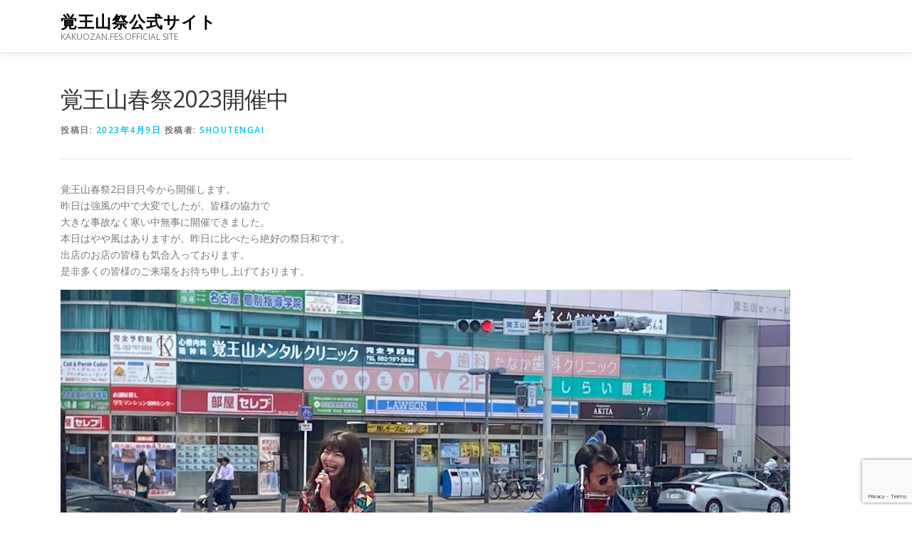

--- FILE ---
content_type: text/html; charset=utf-8
request_url: https://www.google.com/recaptcha/api2/anchor?ar=1&k=6LfvnvoqAAAAAA7_N601u3szj8_zPtEhYs5QGSm3&co=aHR0cDovL2tha3VvemFuLmtleXByb2plY3QuaW5mbzo4MA..&hl=en&v=PoyoqOPhxBO7pBk68S4YbpHZ&size=invisible&anchor-ms=20000&execute-ms=30000&cb=385pqg6boqvi
body_size: 48833
content:
<!DOCTYPE HTML><html dir="ltr" lang="en"><head><meta http-equiv="Content-Type" content="text/html; charset=UTF-8">
<meta http-equiv="X-UA-Compatible" content="IE=edge">
<title>reCAPTCHA</title>
<style type="text/css">
/* cyrillic-ext */
@font-face {
  font-family: 'Roboto';
  font-style: normal;
  font-weight: 400;
  font-stretch: 100%;
  src: url(//fonts.gstatic.com/s/roboto/v48/KFO7CnqEu92Fr1ME7kSn66aGLdTylUAMa3GUBHMdazTgWw.woff2) format('woff2');
  unicode-range: U+0460-052F, U+1C80-1C8A, U+20B4, U+2DE0-2DFF, U+A640-A69F, U+FE2E-FE2F;
}
/* cyrillic */
@font-face {
  font-family: 'Roboto';
  font-style: normal;
  font-weight: 400;
  font-stretch: 100%;
  src: url(//fonts.gstatic.com/s/roboto/v48/KFO7CnqEu92Fr1ME7kSn66aGLdTylUAMa3iUBHMdazTgWw.woff2) format('woff2');
  unicode-range: U+0301, U+0400-045F, U+0490-0491, U+04B0-04B1, U+2116;
}
/* greek-ext */
@font-face {
  font-family: 'Roboto';
  font-style: normal;
  font-weight: 400;
  font-stretch: 100%;
  src: url(//fonts.gstatic.com/s/roboto/v48/KFO7CnqEu92Fr1ME7kSn66aGLdTylUAMa3CUBHMdazTgWw.woff2) format('woff2');
  unicode-range: U+1F00-1FFF;
}
/* greek */
@font-face {
  font-family: 'Roboto';
  font-style: normal;
  font-weight: 400;
  font-stretch: 100%;
  src: url(//fonts.gstatic.com/s/roboto/v48/KFO7CnqEu92Fr1ME7kSn66aGLdTylUAMa3-UBHMdazTgWw.woff2) format('woff2');
  unicode-range: U+0370-0377, U+037A-037F, U+0384-038A, U+038C, U+038E-03A1, U+03A3-03FF;
}
/* math */
@font-face {
  font-family: 'Roboto';
  font-style: normal;
  font-weight: 400;
  font-stretch: 100%;
  src: url(//fonts.gstatic.com/s/roboto/v48/KFO7CnqEu92Fr1ME7kSn66aGLdTylUAMawCUBHMdazTgWw.woff2) format('woff2');
  unicode-range: U+0302-0303, U+0305, U+0307-0308, U+0310, U+0312, U+0315, U+031A, U+0326-0327, U+032C, U+032F-0330, U+0332-0333, U+0338, U+033A, U+0346, U+034D, U+0391-03A1, U+03A3-03A9, U+03B1-03C9, U+03D1, U+03D5-03D6, U+03F0-03F1, U+03F4-03F5, U+2016-2017, U+2034-2038, U+203C, U+2040, U+2043, U+2047, U+2050, U+2057, U+205F, U+2070-2071, U+2074-208E, U+2090-209C, U+20D0-20DC, U+20E1, U+20E5-20EF, U+2100-2112, U+2114-2115, U+2117-2121, U+2123-214F, U+2190, U+2192, U+2194-21AE, U+21B0-21E5, U+21F1-21F2, U+21F4-2211, U+2213-2214, U+2216-22FF, U+2308-230B, U+2310, U+2319, U+231C-2321, U+2336-237A, U+237C, U+2395, U+239B-23B7, U+23D0, U+23DC-23E1, U+2474-2475, U+25AF, U+25B3, U+25B7, U+25BD, U+25C1, U+25CA, U+25CC, U+25FB, U+266D-266F, U+27C0-27FF, U+2900-2AFF, U+2B0E-2B11, U+2B30-2B4C, U+2BFE, U+3030, U+FF5B, U+FF5D, U+1D400-1D7FF, U+1EE00-1EEFF;
}
/* symbols */
@font-face {
  font-family: 'Roboto';
  font-style: normal;
  font-weight: 400;
  font-stretch: 100%;
  src: url(//fonts.gstatic.com/s/roboto/v48/KFO7CnqEu92Fr1ME7kSn66aGLdTylUAMaxKUBHMdazTgWw.woff2) format('woff2');
  unicode-range: U+0001-000C, U+000E-001F, U+007F-009F, U+20DD-20E0, U+20E2-20E4, U+2150-218F, U+2190, U+2192, U+2194-2199, U+21AF, U+21E6-21F0, U+21F3, U+2218-2219, U+2299, U+22C4-22C6, U+2300-243F, U+2440-244A, U+2460-24FF, U+25A0-27BF, U+2800-28FF, U+2921-2922, U+2981, U+29BF, U+29EB, U+2B00-2BFF, U+4DC0-4DFF, U+FFF9-FFFB, U+10140-1018E, U+10190-1019C, U+101A0, U+101D0-101FD, U+102E0-102FB, U+10E60-10E7E, U+1D2C0-1D2D3, U+1D2E0-1D37F, U+1F000-1F0FF, U+1F100-1F1AD, U+1F1E6-1F1FF, U+1F30D-1F30F, U+1F315, U+1F31C, U+1F31E, U+1F320-1F32C, U+1F336, U+1F378, U+1F37D, U+1F382, U+1F393-1F39F, U+1F3A7-1F3A8, U+1F3AC-1F3AF, U+1F3C2, U+1F3C4-1F3C6, U+1F3CA-1F3CE, U+1F3D4-1F3E0, U+1F3ED, U+1F3F1-1F3F3, U+1F3F5-1F3F7, U+1F408, U+1F415, U+1F41F, U+1F426, U+1F43F, U+1F441-1F442, U+1F444, U+1F446-1F449, U+1F44C-1F44E, U+1F453, U+1F46A, U+1F47D, U+1F4A3, U+1F4B0, U+1F4B3, U+1F4B9, U+1F4BB, U+1F4BF, U+1F4C8-1F4CB, U+1F4D6, U+1F4DA, U+1F4DF, U+1F4E3-1F4E6, U+1F4EA-1F4ED, U+1F4F7, U+1F4F9-1F4FB, U+1F4FD-1F4FE, U+1F503, U+1F507-1F50B, U+1F50D, U+1F512-1F513, U+1F53E-1F54A, U+1F54F-1F5FA, U+1F610, U+1F650-1F67F, U+1F687, U+1F68D, U+1F691, U+1F694, U+1F698, U+1F6AD, U+1F6B2, U+1F6B9-1F6BA, U+1F6BC, U+1F6C6-1F6CF, U+1F6D3-1F6D7, U+1F6E0-1F6EA, U+1F6F0-1F6F3, U+1F6F7-1F6FC, U+1F700-1F7FF, U+1F800-1F80B, U+1F810-1F847, U+1F850-1F859, U+1F860-1F887, U+1F890-1F8AD, U+1F8B0-1F8BB, U+1F8C0-1F8C1, U+1F900-1F90B, U+1F93B, U+1F946, U+1F984, U+1F996, U+1F9E9, U+1FA00-1FA6F, U+1FA70-1FA7C, U+1FA80-1FA89, U+1FA8F-1FAC6, U+1FACE-1FADC, U+1FADF-1FAE9, U+1FAF0-1FAF8, U+1FB00-1FBFF;
}
/* vietnamese */
@font-face {
  font-family: 'Roboto';
  font-style: normal;
  font-weight: 400;
  font-stretch: 100%;
  src: url(//fonts.gstatic.com/s/roboto/v48/KFO7CnqEu92Fr1ME7kSn66aGLdTylUAMa3OUBHMdazTgWw.woff2) format('woff2');
  unicode-range: U+0102-0103, U+0110-0111, U+0128-0129, U+0168-0169, U+01A0-01A1, U+01AF-01B0, U+0300-0301, U+0303-0304, U+0308-0309, U+0323, U+0329, U+1EA0-1EF9, U+20AB;
}
/* latin-ext */
@font-face {
  font-family: 'Roboto';
  font-style: normal;
  font-weight: 400;
  font-stretch: 100%;
  src: url(//fonts.gstatic.com/s/roboto/v48/KFO7CnqEu92Fr1ME7kSn66aGLdTylUAMa3KUBHMdazTgWw.woff2) format('woff2');
  unicode-range: U+0100-02BA, U+02BD-02C5, U+02C7-02CC, U+02CE-02D7, U+02DD-02FF, U+0304, U+0308, U+0329, U+1D00-1DBF, U+1E00-1E9F, U+1EF2-1EFF, U+2020, U+20A0-20AB, U+20AD-20C0, U+2113, U+2C60-2C7F, U+A720-A7FF;
}
/* latin */
@font-face {
  font-family: 'Roboto';
  font-style: normal;
  font-weight: 400;
  font-stretch: 100%;
  src: url(//fonts.gstatic.com/s/roboto/v48/KFO7CnqEu92Fr1ME7kSn66aGLdTylUAMa3yUBHMdazQ.woff2) format('woff2');
  unicode-range: U+0000-00FF, U+0131, U+0152-0153, U+02BB-02BC, U+02C6, U+02DA, U+02DC, U+0304, U+0308, U+0329, U+2000-206F, U+20AC, U+2122, U+2191, U+2193, U+2212, U+2215, U+FEFF, U+FFFD;
}
/* cyrillic-ext */
@font-face {
  font-family: 'Roboto';
  font-style: normal;
  font-weight: 500;
  font-stretch: 100%;
  src: url(//fonts.gstatic.com/s/roboto/v48/KFO7CnqEu92Fr1ME7kSn66aGLdTylUAMa3GUBHMdazTgWw.woff2) format('woff2');
  unicode-range: U+0460-052F, U+1C80-1C8A, U+20B4, U+2DE0-2DFF, U+A640-A69F, U+FE2E-FE2F;
}
/* cyrillic */
@font-face {
  font-family: 'Roboto';
  font-style: normal;
  font-weight: 500;
  font-stretch: 100%;
  src: url(//fonts.gstatic.com/s/roboto/v48/KFO7CnqEu92Fr1ME7kSn66aGLdTylUAMa3iUBHMdazTgWw.woff2) format('woff2');
  unicode-range: U+0301, U+0400-045F, U+0490-0491, U+04B0-04B1, U+2116;
}
/* greek-ext */
@font-face {
  font-family: 'Roboto';
  font-style: normal;
  font-weight: 500;
  font-stretch: 100%;
  src: url(//fonts.gstatic.com/s/roboto/v48/KFO7CnqEu92Fr1ME7kSn66aGLdTylUAMa3CUBHMdazTgWw.woff2) format('woff2');
  unicode-range: U+1F00-1FFF;
}
/* greek */
@font-face {
  font-family: 'Roboto';
  font-style: normal;
  font-weight: 500;
  font-stretch: 100%;
  src: url(//fonts.gstatic.com/s/roboto/v48/KFO7CnqEu92Fr1ME7kSn66aGLdTylUAMa3-UBHMdazTgWw.woff2) format('woff2');
  unicode-range: U+0370-0377, U+037A-037F, U+0384-038A, U+038C, U+038E-03A1, U+03A3-03FF;
}
/* math */
@font-face {
  font-family: 'Roboto';
  font-style: normal;
  font-weight: 500;
  font-stretch: 100%;
  src: url(//fonts.gstatic.com/s/roboto/v48/KFO7CnqEu92Fr1ME7kSn66aGLdTylUAMawCUBHMdazTgWw.woff2) format('woff2');
  unicode-range: U+0302-0303, U+0305, U+0307-0308, U+0310, U+0312, U+0315, U+031A, U+0326-0327, U+032C, U+032F-0330, U+0332-0333, U+0338, U+033A, U+0346, U+034D, U+0391-03A1, U+03A3-03A9, U+03B1-03C9, U+03D1, U+03D5-03D6, U+03F0-03F1, U+03F4-03F5, U+2016-2017, U+2034-2038, U+203C, U+2040, U+2043, U+2047, U+2050, U+2057, U+205F, U+2070-2071, U+2074-208E, U+2090-209C, U+20D0-20DC, U+20E1, U+20E5-20EF, U+2100-2112, U+2114-2115, U+2117-2121, U+2123-214F, U+2190, U+2192, U+2194-21AE, U+21B0-21E5, U+21F1-21F2, U+21F4-2211, U+2213-2214, U+2216-22FF, U+2308-230B, U+2310, U+2319, U+231C-2321, U+2336-237A, U+237C, U+2395, U+239B-23B7, U+23D0, U+23DC-23E1, U+2474-2475, U+25AF, U+25B3, U+25B7, U+25BD, U+25C1, U+25CA, U+25CC, U+25FB, U+266D-266F, U+27C0-27FF, U+2900-2AFF, U+2B0E-2B11, U+2B30-2B4C, U+2BFE, U+3030, U+FF5B, U+FF5D, U+1D400-1D7FF, U+1EE00-1EEFF;
}
/* symbols */
@font-face {
  font-family: 'Roboto';
  font-style: normal;
  font-weight: 500;
  font-stretch: 100%;
  src: url(//fonts.gstatic.com/s/roboto/v48/KFO7CnqEu92Fr1ME7kSn66aGLdTylUAMaxKUBHMdazTgWw.woff2) format('woff2');
  unicode-range: U+0001-000C, U+000E-001F, U+007F-009F, U+20DD-20E0, U+20E2-20E4, U+2150-218F, U+2190, U+2192, U+2194-2199, U+21AF, U+21E6-21F0, U+21F3, U+2218-2219, U+2299, U+22C4-22C6, U+2300-243F, U+2440-244A, U+2460-24FF, U+25A0-27BF, U+2800-28FF, U+2921-2922, U+2981, U+29BF, U+29EB, U+2B00-2BFF, U+4DC0-4DFF, U+FFF9-FFFB, U+10140-1018E, U+10190-1019C, U+101A0, U+101D0-101FD, U+102E0-102FB, U+10E60-10E7E, U+1D2C0-1D2D3, U+1D2E0-1D37F, U+1F000-1F0FF, U+1F100-1F1AD, U+1F1E6-1F1FF, U+1F30D-1F30F, U+1F315, U+1F31C, U+1F31E, U+1F320-1F32C, U+1F336, U+1F378, U+1F37D, U+1F382, U+1F393-1F39F, U+1F3A7-1F3A8, U+1F3AC-1F3AF, U+1F3C2, U+1F3C4-1F3C6, U+1F3CA-1F3CE, U+1F3D4-1F3E0, U+1F3ED, U+1F3F1-1F3F3, U+1F3F5-1F3F7, U+1F408, U+1F415, U+1F41F, U+1F426, U+1F43F, U+1F441-1F442, U+1F444, U+1F446-1F449, U+1F44C-1F44E, U+1F453, U+1F46A, U+1F47D, U+1F4A3, U+1F4B0, U+1F4B3, U+1F4B9, U+1F4BB, U+1F4BF, U+1F4C8-1F4CB, U+1F4D6, U+1F4DA, U+1F4DF, U+1F4E3-1F4E6, U+1F4EA-1F4ED, U+1F4F7, U+1F4F9-1F4FB, U+1F4FD-1F4FE, U+1F503, U+1F507-1F50B, U+1F50D, U+1F512-1F513, U+1F53E-1F54A, U+1F54F-1F5FA, U+1F610, U+1F650-1F67F, U+1F687, U+1F68D, U+1F691, U+1F694, U+1F698, U+1F6AD, U+1F6B2, U+1F6B9-1F6BA, U+1F6BC, U+1F6C6-1F6CF, U+1F6D3-1F6D7, U+1F6E0-1F6EA, U+1F6F0-1F6F3, U+1F6F7-1F6FC, U+1F700-1F7FF, U+1F800-1F80B, U+1F810-1F847, U+1F850-1F859, U+1F860-1F887, U+1F890-1F8AD, U+1F8B0-1F8BB, U+1F8C0-1F8C1, U+1F900-1F90B, U+1F93B, U+1F946, U+1F984, U+1F996, U+1F9E9, U+1FA00-1FA6F, U+1FA70-1FA7C, U+1FA80-1FA89, U+1FA8F-1FAC6, U+1FACE-1FADC, U+1FADF-1FAE9, U+1FAF0-1FAF8, U+1FB00-1FBFF;
}
/* vietnamese */
@font-face {
  font-family: 'Roboto';
  font-style: normal;
  font-weight: 500;
  font-stretch: 100%;
  src: url(//fonts.gstatic.com/s/roboto/v48/KFO7CnqEu92Fr1ME7kSn66aGLdTylUAMa3OUBHMdazTgWw.woff2) format('woff2');
  unicode-range: U+0102-0103, U+0110-0111, U+0128-0129, U+0168-0169, U+01A0-01A1, U+01AF-01B0, U+0300-0301, U+0303-0304, U+0308-0309, U+0323, U+0329, U+1EA0-1EF9, U+20AB;
}
/* latin-ext */
@font-face {
  font-family: 'Roboto';
  font-style: normal;
  font-weight: 500;
  font-stretch: 100%;
  src: url(//fonts.gstatic.com/s/roboto/v48/KFO7CnqEu92Fr1ME7kSn66aGLdTylUAMa3KUBHMdazTgWw.woff2) format('woff2');
  unicode-range: U+0100-02BA, U+02BD-02C5, U+02C7-02CC, U+02CE-02D7, U+02DD-02FF, U+0304, U+0308, U+0329, U+1D00-1DBF, U+1E00-1E9F, U+1EF2-1EFF, U+2020, U+20A0-20AB, U+20AD-20C0, U+2113, U+2C60-2C7F, U+A720-A7FF;
}
/* latin */
@font-face {
  font-family: 'Roboto';
  font-style: normal;
  font-weight: 500;
  font-stretch: 100%;
  src: url(//fonts.gstatic.com/s/roboto/v48/KFO7CnqEu92Fr1ME7kSn66aGLdTylUAMa3yUBHMdazQ.woff2) format('woff2');
  unicode-range: U+0000-00FF, U+0131, U+0152-0153, U+02BB-02BC, U+02C6, U+02DA, U+02DC, U+0304, U+0308, U+0329, U+2000-206F, U+20AC, U+2122, U+2191, U+2193, U+2212, U+2215, U+FEFF, U+FFFD;
}
/* cyrillic-ext */
@font-face {
  font-family: 'Roboto';
  font-style: normal;
  font-weight: 900;
  font-stretch: 100%;
  src: url(//fonts.gstatic.com/s/roboto/v48/KFO7CnqEu92Fr1ME7kSn66aGLdTylUAMa3GUBHMdazTgWw.woff2) format('woff2');
  unicode-range: U+0460-052F, U+1C80-1C8A, U+20B4, U+2DE0-2DFF, U+A640-A69F, U+FE2E-FE2F;
}
/* cyrillic */
@font-face {
  font-family: 'Roboto';
  font-style: normal;
  font-weight: 900;
  font-stretch: 100%;
  src: url(//fonts.gstatic.com/s/roboto/v48/KFO7CnqEu92Fr1ME7kSn66aGLdTylUAMa3iUBHMdazTgWw.woff2) format('woff2');
  unicode-range: U+0301, U+0400-045F, U+0490-0491, U+04B0-04B1, U+2116;
}
/* greek-ext */
@font-face {
  font-family: 'Roboto';
  font-style: normal;
  font-weight: 900;
  font-stretch: 100%;
  src: url(//fonts.gstatic.com/s/roboto/v48/KFO7CnqEu92Fr1ME7kSn66aGLdTylUAMa3CUBHMdazTgWw.woff2) format('woff2');
  unicode-range: U+1F00-1FFF;
}
/* greek */
@font-face {
  font-family: 'Roboto';
  font-style: normal;
  font-weight: 900;
  font-stretch: 100%;
  src: url(//fonts.gstatic.com/s/roboto/v48/KFO7CnqEu92Fr1ME7kSn66aGLdTylUAMa3-UBHMdazTgWw.woff2) format('woff2');
  unicode-range: U+0370-0377, U+037A-037F, U+0384-038A, U+038C, U+038E-03A1, U+03A3-03FF;
}
/* math */
@font-face {
  font-family: 'Roboto';
  font-style: normal;
  font-weight: 900;
  font-stretch: 100%;
  src: url(//fonts.gstatic.com/s/roboto/v48/KFO7CnqEu92Fr1ME7kSn66aGLdTylUAMawCUBHMdazTgWw.woff2) format('woff2');
  unicode-range: U+0302-0303, U+0305, U+0307-0308, U+0310, U+0312, U+0315, U+031A, U+0326-0327, U+032C, U+032F-0330, U+0332-0333, U+0338, U+033A, U+0346, U+034D, U+0391-03A1, U+03A3-03A9, U+03B1-03C9, U+03D1, U+03D5-03D6, U+03F0-03F1, U+03F4-03F5, U+2016-2017, U+2034-2038, U+203C, U+2040, U+2043, U+2047, U+2050, U+2057, U+205F, U+2070-2071, U+2074-208E, U+2090-209C, U+20D0-20DC, U+20E1, U+20E5-20EF, U+2100-2112, U+2114-2115, U+2117-2121, U+2123-214F, U+2190, U+2192, U+2194-21AE, U+21B0-21E5, U+21F1-21F2, U+21F4-2211, U+2213-2214, U+2216-22FF, U+2308-230B, U+2310, U+2319, U+231C-2321, U+2336-237A, U+237C, U+2395, U+239B-23B7, U+23D0, U+23DC-23E1, U+2474-2475, U+25AF, U+25B3, U+25B7, U+25BD, U+25C1, U+25CA, U+25CC, U+25FB, U+266D-266F, U+27C0-27FF, U+2900-2AFF, U+2B0E-2B11, U+2B30-2B4C, U+2BFE, U+3030, U+FF5B, U+FF5D, U+1D400-1D7FF, U+1EE00-1EEFF;
}
/* symbols */
@font-face {
  font-family: 'Roboto';
  font-style: normal;
  font-weight: 900;
  font-stretch: 100%;
  src: url(//fonts.gstatic.com/s/roboto/v48/KFO7CnqEu92Fr1ME7kSn66aGLdTylUAMaxKUBHMdazTgWw.woff2) format('woff2');
  unicode-range: U+0001-000C, U+000E-001F, U+007F-009F, U+20DD-20E0, U+20E2-20E4, U+2150-218F, U+2190, U+2192, U+2194-2199, U+21AF, U+21E6-21F0, U+21F3, U+2218-2219, U+2299, U+22C4-22C6, U+2300-243F, U+2440-244A, U+2460-24FF, U+25A0-27BF, U+2800-28FF, U+2921-2922, U+2981, U+29BF, U+29EB, U+2B00-2BFF, U+4DC0-4DFF, U+FFF9-FFFB, U+10140-1018E, U+10190-1019C, U+101A0, U+101D0-101FD, U+102E0-102FB, U+10E60-10E7E, U+1D2C0-1D2D3, U+1D2E0-1D37F, U+1F000-1F0FF, U+1F100-1F1AD, U+1F1E6-1F1FF, U+1F30D-1F30F, U+1F315, U+1F31C, U+1F31E, U+1F320-1F32C, U+1F336, U+1F378, U+1F37D, U+1F382, U+1F393-1F39F, U+1F3A7-1F3A8, U+1F3AC-1F3AF, U+1F3C2, U+1F3C4-1F3C6, U+1F3CA-1F3CE, U+1F3D4-1F3E0, U+1F3ED, U+1F3F1-1F3F3, U+1F3F5-1F3F7, U+1F408, U+1F415, U+1F41F, U+1F426, U+1F43F, U+1F441-1F442, U+1F444, U+1F446-1F449, U+1F44C-1F44E, U+1F453, U+1F46A, U+1F47D, U+1F4A3, U+1F4B0, U+1F4B3, U+1F4B9, U+1F4BB, U+1F4BF, U+1F4C8-1F4CB, U+1F4D6, U+1F4DA, U+1F4DF, U+1F4E3-1F4E6, U+1F4EA-1F4ED, U+1F4F7, U+1F4F9-1F4FB, U+1F4FD-1F4FE, U+1F503, U+1F507-1F50B, U+1F50D, U+1F512-1F513, U+1F53E-1F54A, U+1F54F-1F5FA, U+1F610, U+1F650-1F67F, U+1F687, U+1F68D, U+1F691, U+1F694, U+1F698, U+1F6AD, U+1F6B2, U+1F6B9-1F6BA, U+1F6BC, U+1F6C6-1F6CF, U+1F6D3-1F6D7, U+1F6E0-1F6EA, U+1F6F0-1F6F3, U+1F6F7-1F6FC, U+1F700-1F7FF, U+1F800-1F80B, U+1F810-1F847, U+1F850-1F859, U+1F860-1F887, U+1F890-1F8AD, U+1F8B0-1F8BB, U+1F8C0-1F8C1, U+1F900-1F90B, U+1F93B, U+1F946, U+1F984, U+1F996, U+1F9E9, U+1FA00-1FA6F, U+1FA70-1FA7C, U+1FA80-1FA89, U+1FA8F-1FAC6, U+1FACE-1FADC, U+1FADF-1FAE9, U+1FAF0-1FAF8, U+1FB00-1FBFF;
}
/* vietnamese */
@font-face {
  font-family: 'Roboto';
  font-style: normal;
  font-weight: 900;
  font-stretch: 100%;
  src: url(//fonts.gstatic.com/s/roboto/v48/KFO7CnqEu92Fr1ME7kSn66aGLdTylUAMa3OUBHMdazTgWw.woff2) format('woff2');
  unicode-range: U+0102-0103, U+0110-0111, U+0128-0129, U+0168-0169, U+01A0-01A1, U+01AF-01B0, U+0300-0301, U+0303-0304, U+0308-0309, U+0323, U+0329, U+1EA0-1EF9, U+20AB;
}
/* latin-ext */
@font-face {
  font-family: 'Roboto';
  font-style: normal;
  font-weight: 900;
  font-stretch: 100%;
  src: url(//fonts.gstatic.com/s/roboto/v48/KFO7CnqEu92Fr1ME7kSn66aGLdTylUAMa3KUBHMdazTgWw.woff2) format('woff2');
  unicode-range: U+0100-02BA, U+02BD-02C5, U+02C7-02CC, U+02CE-02D7, U+02DD-02FF, U+0304, U+0308, U+0329, U+1D00-1DBF, U+1E00-1E9F, U+1EF2-1EFF, U+2020, U+20A0-20AB, U+20AD-20C0, U+2113, U+2C60-2C7F, U+A720-A7FF;
}
/* latin */
@font-face {
  font-family: 'Roboto';
  font-style: normal;
  font-weight: 900;
  font-stretch: 100%;
  src: url(//fonts.gstatic.com/s/roboto/v48/KFO7CnqEu92Fr1ME7kSn66aGLdTylUAMa3yUBHMdazQ.woff2) format('woff2');
  unicode-range: U+0000-00FF, U+0131, U+0152-0153, U+02BB-02BC, U+02C6, U+02DA, U+02DC, U+0304, U+0308, U+0329, U+2000-206F, U+20AC, U+2122, U+2191, U+2193, U+2212, U+2215, U+FEFF, U+FFFD;
}

</style>
<link rel="stylesheet" type="text/css" href="https://www.gstatic.com/recaptcha/releases/PoyoqOPhxBO7pBk68S4YbpHZ/styles__ltr.css">
<script nonce="cubNqD1orrut_s9fiR1Mkg" type="text/javascript">window['__recaptcha_api'] = 'https://www.google.com/recaptcha/api2/';</script>
<script type="text/javascript" src="https://www.gstatic.com/recaptcha/releases/PoyoqOPhxBO7pBk68S4YbpHZ/recaptcha__en.js" nonce="cubNqD1orrut_s9fiR1Mkg">
      
    </script></head>
<body><div id="rc-anchor-alert" class="rc-anchor-alert"></div>
<input type="hidden" id="recaptcha-token" value="[base64]">
<script type="text/javascript" nonce="cubNqD1orrut_s9fiR1Mkg">
      recaptcha.anchor.Main.init("[\x22ainput\x22,[\x22bgdata\x22,\x22\x22,\[base64]/[base64]/[base64]/[base64]/[base64]/[base64]/[base64]/[base64]/[base64]/[base64]\\u003d\x22,\[base64]\\u003d\\u003d\x22,\x22azhudUHDsi/Djk/Cn8K9wrHCkmfDp8OdTcKxZ8O9CBwbwrojHk8LwoQCwq3Cg8OCwqJtR2HDg8O5wpvCo1XDt8OlwqhleMOwwol+GcOMbS/CuQVIwq1lRmLDgj7CmSfCsMOtP8KPMW7DrMOdwrLDjkZnw5bCjcOWwqTCksOnV8KiDUldN8KPw7hoIhzCpVXCoEzDrcOpL10mwpltQAFpfsK2wpXCvsOWUVDCnyMHWCwKOn/DlV8ILDbDiVbDqBpZNl/Cu8OlwrLDqsKIwpXCoXUYw6XCj8KEwpcKHcOqV8Kiw6AFw4Rdw4vDtsOFwqtiH1NSa8KLWgYow755wrtTfileaw7CukjCpcKXwrJSAi8fwqbCqsOYw4oSw4DCh8OMwoUgWsOGfFDDlgQxQHLDiFfDhsO/wq0HwpJMKRdRwofCnhdlR1ljcsORw4jDhSrDkMOAIcO7FRZCU2DCiHnClMOyw7DCuhnClcK/HMKEw6cmw6nDtMOIw7xiFcOnFcOcw4DCrCVUJwfDjBnCmm/DkcK1eMOvIRUNw4B5AEDCtcKPAcKew7clwpw2w6kUwoXDhcKXwp7DgU0POXvDjcOww6DDksOrwrvDpBVIwo5Zw6XDi2bCjcOgf8KhwpPDpsKAQMOgcEMtB8O/[base64]/wqdvV8OkwprCuQwrwrVBCT5WwovCimLDrsKtRMOjw4XDszokbyPDmTZ4VlbDrF9sw6IsZcO7wrNnYMKkwoobwo8uBcK0IcKBw6XDtsKuwr4TLlPDtEHCm1IjRVIew5AOwoTCkMKLw6Q9U8O4w5PCvCXCqynDhmPCt8Kpwo9Rw5bDmsOPYMOBd8KZwroPwr4zBy/DsMO3woLCosKVG13Dt8K4wrnDiQ0Lw6E+w7U8w5FhNWhHw6HDlcKRWwdww59bVyRAKsKwaMOrwqcmZXPDrcOvUGTCskAoM8OzAnrCicOtJsKxSDBcelLDvMK1a2ROw5bChhTCmsOCGRvDrcK6NG5kw69Nwo8Xw4waw4NneMOWMU/DpsKJJMOMEmtbwp/DniPCjMOtw61Zw4wLR8Ohw7Rgw51qwrrDtcOOwoUqHkVzw6nDg8KffsKLcjfCnC9EwprCg8K0w6A4DB55w6LDjMOufSFMwrHDqsKCZ8Oow6rDqm9kdU3CvcONf8KUw7fDpCjCgMO7wqLCmcOBfEJxZ8Kmwo8mwrvCiMKywq/CqjbDjsKlwoMhasOQwp5CAMKXwrNeMcKhPsK5w4ZxBcKLJ8ONwoPDg2Uxw5dAwp0hwpg5BMOyw5tMwrkxw4N8wpTCjMOjwqJeOF/DoMK9w68hcMKEw74GwqoHw73CnnXChX1awqTDocOtw4JEw7MxA8KQXcKIw7fCjCbCil3DiGbDt8KAaMOHXcKrAcKEG8Ouw7EIw7LCicKkw5TCk8Osw4XCr8OdaRwHw41VVMOAJhnDlsKOU1XCqkBjfcK3OcK3WMKCwppYw6wFw6BuwqRVJnYoSB/CiFArwpvDgMKKWA/DsgPDlsO/w41Swq3DrmHDh8ODP8KzFCYjHsOkWsKtHRHDjmzDghJva8Krw5TDrsKiwqzClBHDqMOzw7rDtUXCmlxrwqERw4ohwpVcw4bDlcO3w6PDvcOxwr8aESMkI1TCrcOsw7VSTMKIEFMWw4wNw4/DisO8wqU0w612wo/ClMOxwoHCicO7w5omKFbDqkTDplk5w6Azw5RUwpnDrW4Mwp85QsKZVcO7wozCljNzB8K4E8K7wq5Ww7Jjw4wOw4rDjnU7woBCGgFDDMOEQcKGw5/CuSMTCMO2Dl9gEnp/OjcAw4rCvMKZw4xWw4xlcysKQMKOw643w4c0wrTCjzFHw57Cgksgwo3CqRwYAyEYVQRPPn5Cw5Ubb8KdecO+IyDDqkLCgcKmw7ELZBLDmkA6w6/[base64]/DcO/[base64]/[base64]/Dtg/CmkrCmXE5IMO3SsKUwqIIbyrDmsKAMsKuwp3Cs1UAw5XDjcKrURh/wpYHacKow4Nxw5jDvgLDl1HDmW7DqVo7w4NvJBTCtUTDnMKow6RaSm/Ds8K+ZEIhwofDsMKgw6bDmCthbMOVwqpww7Q3YsOSbsOzeMKzwro9P8OYRMKOYcOhwqbCoMKBWTIQd2NqJBonwqFmwqPCh8K1YcOkFhLDpMK5SX4SYMOaLMOcw5fChMKwSDghw5HCkhfCmGXDpsOww5vDlQd/wrYTL2HDgTzDq8KnwoxCBBALDxvCnXnCoDzCpcKfLMKLwpvCjwkMwrLCisKZacKjG8OSwqh6DcOpPUAZLsO+wo9EbQdsAMO/w45VEjlOw73Domk9w4XDssKrEcObUmfDhlogS0LDoAF9ZcOUa8OkL8Ogw4XDs8OGLC56QsKEVg7DoMKhwrJiPVQ7acO2FlR8wq7Cj8OYZsK2O8OSw5jCisORbMKxW8KXwrXCpcOdwqoWw7vCuWxybSpiMsK4AcKxM0bDvcOPw6RgKjI8w5bDmsK4bsK/[base64]/CjD3DiwXChMOAUV0nUsKxV3IPw4hIA0lcwoMTwrHCjcKUw4DDkMOdAwpLw4zCgMOpw49RB8K4Pj3CjsOjw7Q0wqckQhvDs8OkZRp3KCHDmA/ChxwSw5AKwpg2DMOVwp5cIsOJw7M+UcKGw5NPIghFNxwkwqzCmQ8VKlHCi2VUJcKKSjQBJkMOcBB4GsOIw7/[base64]/Cg8OgwrdSw7tvw6rCpsOEwr90TFrClEvDmm13c13Dv8KAHsK2ElBZw77DhkQWVijCpMKUwocHfcORSQkvLUATwoJmwo/DuMOAw4fCu0YpwpbCqsOTwprCpzMudw9swp3DsEdfwoIEOcK5cMOwfR93w6TDosO+TD9HPx3Dt8OCYFPCqMOiRxtQVzs0w5VHInfDkcKLWMORwqppwonCgMODQV/Du2pCVnBbDMK1wr/DmUjCvMOnw7oVbVNwwrlhMMKRTcO/w5ZEQHZLa8K7w7Z4FHlnZhfDtTLCpMKLAcKTwoVbw6Y6FsOBw4cFD8OHwqQJHhXDscKHQcOEwpzDiMKfwp/CphXCqcOSwpV2XMO6TsOdPwjCp2nDhcOCGkDDkcOYIsKUGE3Dk8OWIjkyw5LDkcKxfsOcJmfCnRDDl8KowrrDt11XU1Q9wpMkwp87w4rCvnbDocK3wpvDrEc/KztMwqEUCVQzQAvDg8OdCMOwKlNuECHDhMKkNVvDmcOVM2jDnMOyH8OswrUZwrYpUDXChsORwrbCssOgwrrDu8O4w53Dh8OuwqfCgMKVUcKXYibDtkDCrMOUf8O8wrouVwlrSjDDphxhcF3Com4Tw6M4PnNVDMKrwqfDjMOGwpTCtG7DqlzCgl5/X8OuJsK+wp5LAU3CgE99w6low4bCigJ1w6HCoCvDl3ZFf2/DigXDm2VLw4AlPsK1GcKzfmDDosOvw4LCv8Kaw6PDp8OqK8KNQ8OIwoVrwrPDhMKfwrwYw7rDgsOIEl3CiT0qwqnDuwjCskvCoMK0wrsWwoDCpmrCsi9BMcOiw5nCo8OWOxzCt8OxwoM8w67ClSPCv8OSXcOzworDoMO/[base64]/RcO1wpUhQcKfwqbCpVIhZE9nJC0uG8Kiw47CvcK+VsK5woptw7vCv2fCvApNwozCsFzCqsKwwr4xwpfDhVPCjkRLwqcew4rCrzM1wrh/w57CrlTCsnZfBEhjYgVZwo7CscOVDsOvUhIQacOXworClMOUw4/CtcOTw4gNOinDqRErw50EZcO7woXDpmrDtcOkw6wKw7PDksKaRjzDpsKMwrTDujoWOG3Dl8K8wpInLltuUsOow43ClsOwNn4SwrDCscOHw5/Ct8KtwowUBsOtVsO7w6MWw5TDiHN/[base64]/[base64]/[base64]/DkkPCknHCv39NDiB/[base64]/CnynDimjCksKKVcOiw4chwo99cHXCg0HDqwp1cTjDtlHDocKSXRLDqEBww67CpMOXw5zCujplw7xpL0nCpwV5w4zDkcOrOcOvJwliGBfChB/DqMOUw7rClsK0wpvDtsOKw5Bjwq/Cl8OufEQ8wo1EwqTCuHfDqMOfw4t/GMOOw483T8KSw4JJw4YnC3PDhcK0IMOEVsKMwrnDlMOYwpUoZ1kKw7/Do3hpTXzCicOLIRMrwrLDisK7wrAxSMOqPkkdHMK6IsOiwqnCgsKbG8KMwqXCssK0R8K2EMOUHQVfw6I1WR4UHsO8fmQsUijDscOkw6MeKDdzYsKPwpvChxcpcS5+AsOpw6/Cg8K0w7TDuMKQJsKhw7/[base64]/[base64]/ChVhcw7glw5pcaXVuw5vCqMKubnVtwpZSw55kw43DpQnDnlbDs8KyfwTCnEXCnsOyPcO9w4MIYcKyDB7Dm8KFwoHDnUDCqnjDqX4Jw77Cm1/DmMOaYsOXDSZvAyrCmcKMwqpEwq5sw4hqw7/DucKxL8KzccKFwolBTBJ4e8O6SloawoYpP0wPwqMHwox7FiU8J1lhwp3Do3vDmVjDm8OSwpA9w4fCmz7DucOCV3fDmWFJwrDCjjF8RxXDphBEw6bDvQAkwpnCv8KowpbDgADCuRfDm3lROCs1w5TDtTcTwp/CvMOiwoXDsW87wo0BLSfCphF7wrvDm8OCLSXCkcOJbiPCkQPDtsOUw6PCpMKKwpbDt8KbXn7CnMOzJ3RzfcOGwqbDkWUyWHcNWcKMAMKjdEbCrHvCnsO3XD/ChsKDO8OgZ8KiwqJkIMOdWsONGRFyEcOowohBTGzDncO6T8OjTsODDnDDhcOlw7LCl8OyCnXDqitAw6gow7LDnsKfw7BswqhTwpTDk8OkwqAJw5Uiw48Dw7fChcKbwrDDtQzCicOaKj3DvT7CmxvDvT3CqcOAD8OEEcOnw6LCj8KzVz7ChcO/w40ba27CiMO6V8KSKsOTQMO1bkjClAPDtgLDtRk1PE41dGIsw54qw4LDgybDrcK0TksEID3Dt8Kqw7xww794TBnCtsOOw4DDm8KDw5HDmDHDrsODwrB6woTDhsO1w4JWDnnDnMKCYsOFJcO4cMOmCsOrfcOaLDhzZwDCtEHDgcO2QH/DusO6w7bCvMK2w7LCsTfDrT8Sw7vDgVU5TXLDsHg/wrfChFvDlBlZTwjDjlsiIMKSw54TDXzCmMO4CsOcwpLCnMKnwrPCu8OzwqAAwp9IwpbCrAAvGEsMe8K6wr91w79rwoEWwqjCtsO4GsK1JcOJS0NtUS0dwrhAdcKiDMOAScOWw5svw4Qhw73CqyJ4U8OwwqTDo8OnwoIewpjCtknDu8OwR8K/BFsLbS/CvsO0wobDqMKIwpXChADDtVYSwpk0UcKfwrTDhD7DtcKXbMKgBSTDp8OcIXUnwqbCr8K3YwnDgU81wq7DkE4pLG1gNEBlwopkfjRAw7TCuRJmWUjDrXTDtcOVwopsw7rDjsOKBcO+wr8WwoXChRVswpHDpmDCmSlVw6R7w4VtYsK/dMO6BMKJwrNEw63Co0RUw6jDrDhvw7gzw7cHHMKNw5teMcOccsKwwrseIMKiHULCkyjCtMKBw7oHCsORwrjDpUfCpcKEN8O2ZcKHw6B0VRgNwrppwqjCssOnwohFw4lzHlEuHRfClMKDZMKNw43Cm8K1w7BLwo8JC8KzO2fCssK3w6fChcObwrI5F8KERRXCvcKxwr/DhSl4e8KwMSzDsFrDoMO8AE8hw4VKD8OQw4rCn0daVS9awpDClQ3Dp8KJw5XCsQDCnsOddDLDqn0Fw4xaw7HCtlHDqcOeworCv8KSckQRDcOlc2wxw5DDlsOCXi0lw4A1wq3Cv8KrOEApJ8OiwqcdCsKAOwENw4HDksOZwrw0UMKnTcK9wrtzw5EiY8Oww6cAw5/DnMOWSkzCvMKBw6VnwoJDwpXCpcKiCF1AO8OxUsKxD1vDjwDDscKQw64FwpNHwpDChg4GQG/CicKEwozDusO6w4fCkyU+PG4Dw5UFw4fCkWBzJlPCoXfDvcO3w5jDui3CmMOOL1nCiMKtaT7DpcOaw48oVsORwq3CnGjDmcOZEsKNdsOxwrrDiW3Cj8OSHcOjw4zDtVRKw45UL8OBwpXDtxl9woQEw7vCm2rDgn8ow6LCpDTDuiZWTcK1ZU/[base64]/DvglpOFFWMsOpw7sTw79kZkwLwqfDpkzCoMO/LcOEeQDCtsKnw7VEwo05QMOiF2vDswXCusOtwo9yeMO6fVc8woLCpsO0w7oew7bDg8O7RMOILxZSw5duL2pVwrVzwr3CoDnDugXCpsK2wqHDkcKhbQrDqsKcd0Ziw7rCimINwr4dGjdcw67DvMOVw7bDscKlecKSwpLChsO8QsOPA8OqO8OVwpd/QMOhGsOMCcOsBzzDr0jCrTDDo8OnEwHCusKVY0nDk8ORT8KWDcK4RcO0woDDrAPDucKowqcQFcKGVsOjAAAmZsOgw7nClMKEw7tdwq3Dqj/CksODLXTDusKYXQBpwrbDvsObwpQawqHDgQPCgsOXwrxewpvCoMO/[base64]/I8KjdgPDlHQcZ8Kvc3dGw4bDjVHDpMOCw45jCRIkwpQIw6/CksOBwrDDlsKKw5cpPcKAw6pKwpHDocKuE8Kjw7AGSlTDngHCs8O/wrvDhCEUwpdfXMOJwrfDqMKXR8Okw6Zpw5DCsnEoHyAhBng5HnbCo8OKwpBYT2TDmcOoLwzCuERPwrPDqMKjwp3Dl8KYHB1aBjZzPXMxakrDgsOyOxYlwqTDmi3DksOHEHJ1w44TwrN/[base64]/[base64]/DiXRzwqzDrhcCA1rChzQOw58Cw7vDqxM+woczLAnCgsKiwpnDpirDjcODwrwrTcK9dcK0ahZ5wo/DnDHCjcKfTjhGSBoZQSDCrCgnY1INw5kTDAMId8KAw642wqbDgcKIw5TDt8ORBBFvwobChMOHEW8Vw6/Dtww6T8KICFplGzrDrcONw5jCicOdVsO0LkN/wqleVAPCicOjRX7Cs8O0A8K1L2/CjMK1ABIBMcOoYWzCkMO7asKLwr3Crgl4wq/CpHINHsOhGsODT0otwq/DnT9ew7VYDRYvbl0PFsKERG8Sw40+w5/[base64]/Cv8OSBFfDvMO0wrLCjsOiwqfDmlzDp8OLw5jCp05aA1YiYDlJKsKOPQ0wYxxjBBHCvBXDrh56w6/DryA5esOew4cFwpbChTDDryvCusKIwplkIU0BRsO0RwTDhMOxCgbCmcO1w5JLwqwMK8Oyw4hIQsO3dApsRcKMwrXDujZew5nCrjvDhzzCkl3DgsOpwo9Zw5jCmynDuyAAw7N/wprDoMO+w7QXN3rCi8K0Tx0tS1Vrw6gzNHbCuMOpS8KRGHpBwox7wp9vO8KMbsOGw5fDkMKZwr/DoCICZcK/MUPCt1p+Kg06wqhlYG8IccK/Mn1BEX9WWEVhUBgbT8O2ACFEwrDDrnjDgcKVw5YEw5fDlB3DhnxRXsK6w6nCggYxFsKhLEPCgMOtwp0nw4vCl1MgwozCkcOiw4LDssOeJMKCwoLCm0h2E8KfwpMuwr9YwrpvNxQKI0IrDMKIwqfCsMKoPMOiwoDCg018wr7CokIrw61gw7s+w6c4UcOiLcKzwpo/RcO/woATYwJSwrkIFkJLw6k9F8Ohwq/DkT3DksKGw6jChjPCqXzCrsOkYMOVW8KowoY4wqcIEcK7wp0IS8Oqw68ow5jDsxrDvXx8cRjDoTomIcKcwqDDtsOuQQPCjl50wowRw7sbwrnDjD4mUiLDvcOowoApw6/DpsKjw7daTUxDw5bDv8OhwrPDkcKew6IzVcKLwpPDn8KjV8K/D8OnCgFBfMKZw5bCoDlawojDo1gzw65fw4/DrmQUZcKaGMK6GMOWeMO7w5QEFcOyXSjDmcOCH8KRw7BWW23Dl8KUw6XDjzvDhSgMaFtqH1cMw4zDp0zDmRvDrsKtK2LDhj/DmV/[base64]/w4nCsXlDNcKrwqUzQ8Oowq4tbW10wrfDhcOdHcK5wrfDs8KjesKWNBDCisOowrpUw4fDnsKOwrHCqsKjQcOTUQM7w6M/X8KiWMOhRV4OwrQUESbCqHoyLwg8w7nCpcKqwppgwrfDlsO2RDHCghnCj8OYOsOIw53CpEzCi8OuE8OIOMOvRnFYw4EiR8KbHcOSMMOtw7fDqDXDu8Kiw4ktO8OTEUzDm2hdw4YVdsK7bj5BQsKIwrN/fAPClHDDjSDDtTHCqTdwwoI3wp/CnR3CgHkDwrdpwobCvC/[base64]/DslIdQMK4wprCr1TDl8KACzcYKz/CnAt9w7gzXcKMw4rDkjkrwp43wp/DtwDCsBLCiWPDt8KgwqlOOcK5MMOhw6VYwrDDij3DiMKiw7XDm8OdAsKbc8OIHywxw7jCmhvCmzfDo297w493w4fCkcKLw59DEsKLccOOw7rDrMKCJcKswrTCrnDCh3/CkR3Cq08uw598X8Kmw4JhC3kXwrrDokA4AA7DpzXDscKyZ2kow5vChinChFBzw4BLwpHCosOfwrhWIcK5LMKGA8Oww44WwoDCvzURIsKhOsKjw4rCm8Ktw5DCuMKxfsKmw5fCg8ONwpLCt8K1w6QHwqh/TQYxPMK2w5XDlsOwGBNZHEMQw6MgHmfCgcOyFMOhw7bCpcOBw6bDusOoPcOIAg/DvsKqH8OHXDrDl8KSwp5ZwrLDn8OUw6PDnh7Cky7DtMKVQTnDgl3Dhw5kwo7CvsOLw6wdwpjCq8KnNMKUwqLCk8KEwpF0UcKjw5/DgSfDm0TCrx7DmBjDpcOKV8KYwqbDkcOAwqHDmcKFw4LDsW/DucOoIMKSWhbCl8KvAcKxw4sZEXwJVcO2bMO5QggGX3vDrsKgwo7Ci8OUwo8Ow6siNnfDvX3DmBPDv8K3worCgGMxw6cwUxk5wqDDtyHDjnxFAU3CrAN0w5bCgyDDocK+w7HDpC3CvMKxw4JCwpYAwo5pwp7DkMOXw7bCthJDMjkoRB0Iw4HCncOewq/[base64]/CtsOVw54/bUUhw7zDlExrIC7CsAgsHcKUBVFgwoHDlCfCs0N6w7t6wr0NP2jDk8OAJFsaVDBMw5TCugZfw4jCi8KIUyHDvMKUw5fDiRDDunHCi8OXwqLCm8OMwpozSsOrw4nCjR/CnwTCrmfCj39SwrU0wrHDhEzDj0EjXMK2PMKBwqVCwqMwK1fDq0tawp0PCcK8CFBNw78gw7Zlwo9vwqvDisOsw7/CssKswpUiw5ZQw7PDg8KwQj/[base64]/CjB47a1kAKnJ4f0TDgVPDisKMwp3CicK9McOXwrbDkMKBem3Ds1XDinHDoMOFKsOewqnCusK8w6vDu8KgAyNGwolVwpXDlEh4wrnCosOjw4w5w4FFwp3Cv8KbRCbDq0vDrMOZwoAwwrEresKnw7nCoFbDv8O4w7/DgsOkVDHDn8O3w7zDogfCqcKkUEbDnmAkwpDCr8ORwpEqOcONw6/CljhGw7F9wqLCqMOFcMOMLTHClsOIQFHDm0I/wozCixsTwpZIw4sQSGrDpHdJw5Bwwro7wpBNwq97wox9PWbCpXfCsMKJw67CqsKFw74lw4VqwqNPw4TChsOKBigxw7YvwqcOwqjCigPDucOqYsOaEF3Chi8yWsOrY3pXfMKswp3DmCfCjgkMw6tYwojDjcK0w48VQcKDw6guw7FGdQULw5JJH3wewqjCtg/DgcOkF8OaHcOkGmw9RFRrwpXCi8OQwrpgbcOLwq0nwoUqw7HCusO5BSlrcmPCksOGw5nCnGzDqMO2bMKbEMOYfTLCtMKTT8OlGcOBbVXDjTM9fwPDs8OiEsO+w4jDhMK0c8ODwo4jwrY/[base64]/Ckz4Mwo/Cu8K0w5/DnirDnl/DhwPDvVHCil0hw6AswqQLw6lzwpLCgzYRw4NPw5XCuMO/L8Kcw41TUMKZwrPDgEXChEhnZWpJJ8OmbWDCg8KHw6gmbmvCicODK8O4Pk50wqF6HG5+IDYNwoZDU3oew5MBw516fsKcw6NPU8KLwoLCqghoQ8K+wqHCtsO/bsOoZ8KnbVDDoMO9w7Aiw54Hwo5Ua8ORw7s5w6PCosKaRcKHMl/[base64]/DmEPCqcODw59fw4fDlcOTw5dAwrF/w7R7wqTCtMOTZcOfKR9aPQnCucKswrMBwo/Dk8K9wqkUTDl6Xm0Uwp9KcMO6w64kfMK/dStWwqDCmsO9w4fDjkR5wp4hwrfCpzXDsBNLK8KIw6jDvcOGwpBwKh/DlnPDkMK9wrA3wqo3w4VywoMgwrMPZADClxh3XWAiHsKXbnvDt8KtCVLCvWE/aXNww6JWwo/DuAUFwq1aJRrDqAlRw47Cnhg3w5HCim3DvxZbK8O1w6rCoSYbwqnCqSwYwoYYZ8KReMO5dcOeCMOdK8KzBzhBw6V5wrvCkCElPgYywoLCqMKfBj1xwqPDhVFawoQow5XCjSbCmC3CsQDDusOpTMO6w4xnwogiwqgbIcOswpfCkXs5QcO3WGXDi2nDrMOyfh/Dqwp4ZUJKW8K0Bi0pwrU0wqDDmHxuw7XDn8KbwpvDmAsbVcK9w4nDjsKOw6odwrZfPWszaBPCqQfDuSTCu3/CscOHHMKhwpLDuD/CuHsww4g1AsK4ElPCr8KJw5HCm8KSMsK7ZBpYwptVwq4Aw5tHwrEAFsKAJ0cbDSxnSMOWG1TCosK9w6tlwpfDuQlow6gOwqcrwrt3SUprKUIrDcO/YBHCnEfDvMOod19dwonDq8Odw6Eawo7DkmMZbVMtw73Cv8OLF8OcHsK8w7AjY3PCvR/Ctkpqwq5WBsKGw7jDnMK0B8KdeFTDp8OQFsOLAcKSF0jDrMKsw6LCixbDsT1mwpA+VcK0wppCw6DCncOvNDPCgMO/[base64]/GMOCSHDDg23Dr8K2wrZoRMKVV8OUw5sWwpx1w43DlDZZw50swqFuRcOEAnMUw6HCtcK7LQ3DhsOVw65Twr54wo4xel/[base64]/Dr8KRWsKPZsOOGF7CvX7DrVrCl3MGwonDjMORwpIawpHCvcKiCMOmwrJhwpvCkcK4wqzDs8KHwpTDhkvCnizDhlhENsKvIcOZcFdawoVIwqRMwqDDoMO/B1zDqhNKD8KWBivCmBgoLsOWwoTCp8OJwpXDj8OGVk/CusKaw6kMwpPDs0LDkGwxw7nDmVAmwovChMOlRsK1wrfDjcKQKQs5wo3CpEw9EMO8w4gCZMOqw5EEfV9/PsKPfcOvSmbDnA55wot7w5HDo8Kxwo5bUcOmw6XDlMOBwqHDs3jComtCw4jDicKRwpnDhsKFecKXwqF4GUtyLsOUwqfCmn8eEAzDusOxGn0awrfDizEdw7d8Y8OiKcKjYcO0dzoxacOvw4jCtmEHw5w3bcKSw7g9K3DCtcO4wpnCtsOjb8OZVA/DqgBOwpAHw6ZMPx7CocKsXcOIw50wT8OZbEHChcOGwqXDngQKwr9/[base64]/[base64]/Cum4BXsKHScK5wqLCs8K5a8Kuwr0Nw4Aod0ILwqA+w4fCqMOLe8Kow5Ilwo0FAcKAwp3CocOvwrIQPcOVw6F0wrHCskTDucONwpjDhsKEwplEJMOfSsKTwqzCrgDCh8KwwowbDxRKUVbCucK/bhozMsKoX2fCj8Ovw7rCqAIxw7/CnGvCrmTCiwBmH8KTwrXCnnB5wpfCqxFZwrrCkjDCj8KWAFA1wqLCicKbw4/[base64]/Dt3PCpS5QMEXChMKWGsOhX0TDuVzDtB8Mw7/ChEZHdMKHwrtjD27DosOIw5jDscOww67CgsOMecOmTcKgYcOvTcOmwpRKM8KOVx9bwpTDtFbCq8KnY8OOwqshdMOZHMO+w5BEwq4iwr/Cm8OIQyzDv2XCmVoZw7fCp2/CqsKicsOowptKd8KHByxHw5MaYMOkKAcHZH0Bw67CqcKCwr3ChiN2V8KFwo0cFGLDiDMJcsOAdsKtwrFOwqhDw7RnwoXDtsKWAcO4UcK/wq7DrkfDkEkKwpbCjsKTLMOYY8O4U8Onb8OKD8KfSsO4Bi9ZBMOaKANwKV4ywrRvNcOVwovChMOOwofCkmTDnzHDvMOPH8Kab1c6wpU0Nw9rDcKqwrkRTcOcw7TCm8OaHGFwVcONwr/[base64]/F8OFw75GG8OlSQMawoPCsAMWbmBwEAvDjmTDvD5aI2XCjsOYwqRzdMKqewdNw4s3ecOgwoklwobCoD1FcMONwrMkVMKFw7VYGUFgw64swq4iw6bDm8Kgw4fDtltew4pcw4LDpCZoEcOdwrssAMK5DxXCiB7DpRkQcsKdU3rCnA1sQsOtJMKGwp/DtRnDo1gEwr8JwrROw6N2woPDl8OYw6XDlcKTSTXDoC4Kc2ZfCT8bwrJlwoZ/wq1ywohnHCLDpUPCj8KIw5gEw6NcwpTChmoSwpXCiR3Dg8OJw7fCvkjCuhjCjsONRiZpEcKUw7EmwoXDpsOnw44Pw6Vjw4c/bsOXwpnDjcOKL0rChsOHwrMVw7TCimw4w7DDgMKiJXwleTHCsDNRSsKGVn7DksKDwqDCggHCvMOXw6jCucKZwoc1UMKwQcKgLcO/w6DDpHJgwrVywoXCkzo1OMK0NMK5bG3Do0MFOsOGwobDrMOqTSUCJx7CmhrCuFDCv0gCO8OUTMOzdUPCiFzDtH7Dln7Dl8K1dsOfwqzDoMOMwqpqYi/DkcOBUsOrwqTClcKKEsKKYTlRWm7DsMOWEMOsD00vw7dlw67DqzMvw5jDicK3woBkw4cudF82B196wq9HwqzChVAYUsK1w4jCgy0sIgPDizNqAMKCT8KTah/Di8O/w4MiDcKmeXFgw6Enw4rDrcO/IwLDq2TDq8KcHUAuw7DCnMKPw4rCmcOBwrvCsHQjwr/[base64]/[base64]/ChDnCnsKuwp1ow59hwqDChFFxSsK/[base64]/DicKgVMKtCE4pGnUYUUZNwosXBzvDqcONwpRcMUdZw7AKKBvDtsOOw4rCqEvDvMOjf8O+LcKbwodCaMOKSwJMaFICYAHDnE7DvMK/f8Krw4XCq8Kgdy3CmMK7ZyfDq8KJJw8+HcKQRsOBwqHDtwLDrMK+w6vDl8K/wo3Di1NEKlMGwqQ9cBDDvMKMw4AEw4g5w7JEwrTDqMO6MSEmw4BCw7bCq33CnsOeMsOyD8O0wrrDnMKybFxlwrwSRy4GAsKOw6jCgAjDlcOJwqIgTMKYMB0+w7bDo1/DoxPCkWXClsOMwqBEfcOfwozCssKdXMKKwqJnw6jCi0DDuMOCT8KFw44xwpBFVRgLwp/[base64]/w7RlwrY3w5LDlV1wwo3Dg25nw6zCpcOoPMKewpwtS8K9wrcBw70Nw4bDjMOewpVvPsOLw47CmcKPw7Yvwr/CpsK8w6LDhyrCjQ0UGTTDo1pueSFAPcOub8OBw6o/[base64]/Dn8KLw6XDlcKRPRzDrwnDmyMEw6M5wojCo8KjWWHDiG7CksOJN3bCnsOfwotxFsONw646w7lUEDcLdcKQcn/CmcO/w75cw6HChMKMw7QiBx7Du2XCnAw0w5lpwqo4Hhw6w4N6JjfDgy8Nw6HDnsKxUg9wwqx6w4c0wrDCrR/CrhTCoMOqw5HChcKHBRR0QMKRwqzDoQPCpiVHLMKPLcO3w7JXI8ObwobCgcKCwqPDvcOrVC9iaBHDpUDCvMKHwr/CtlY0w5DDnsKdXX3Cm8KGe8OLOsOQwpXCiSLCrDtNQXLDuXlDw4zClAZaJsKMLcK1NyTDpRnDlDk6a8OpLsOlwpPCmkQQw5rCqMKyw6x/[base64]/[base64]/PXMbw40mwp/CpMOrwp7Dn8Kkwr/[base64]/PMKZwobCpA7DjAp7w5EHaULCs8OZQsKCcsKsA8OjdMO4wqQEYwXCjBTDkMOaRsKcwrLCjy/Cq2U4wr3CtsOqwp7CtcKLZzPCicOEw4gVJjnCmsKsYnhySW3DusK5VAkyScKZK8KUMsOew6rDtsOLNMKydcOSw4cvW37DpsOewrPCr8KBw4kKw4bDsmpKH8KENCzChsOHaQJtwox1w6peI8Krw58nwqBwwpHCuh/Dj8KnbsOxwpQMwo0+wrjCqnRzw7/DjEHDhcOZw65zMC5fwqHCinhCwpkracO7w5vDq2NZwonCmsKJAsKJLwTClxLCtUFRwo5cwpobOMKGA0RPw7jCpMOgwp/DtMKhw57DmcOcCcK/aMKawpjCjMKfwo/CrMKAKMOZwqsewrh0XMO5w5LCtcO8w6vDmsKtw73CrTBDwpLCn3lsFA7CoTLDpi0MwqLCrcOZXMOXwqfDosKXw48bfVLCiwHCncKEwqPChRkXwr87fMOVw7jCoMKEw7HCjsONDcKNA8KCw7LDp8OGw6rCmynChUMWw5HCvBLChGkYwoTCvlQDwo/Du3o3wrzDr0XDtVrDhMKcH8KrMcK9bsK/w6Y3wp/DkknCssOow6Iww4MAJhIKwrVGH3l1w7wVwpFGw4Egw5zCgcOJQsOYwpLDusKnLcOmAFpfFcKzAVDDn3vDrh3Co8KBGcOMC8OYwrkcw63Cp2TChcKtwrDDhcO/THxCwokuwonDlMKww5ENP1Z6XcKxcFPCm8OyZAjDpsKgS8K/X0LDnC4rScKVw6vCgj3Dk8O2VUVGwp8OwqU1wpRVCXY/wqpYw4TDp3JYK8KSYMORw5QYeEs2XG3CqhN6wq3CvF/DqMK3RX/DvMOsCcOqw6rDocOBR8KINsOgGWXCgsOyMzYYw5sgX8K7CsOxwoTChSAVMknDlBEjw5dPwpMbbAw2F8KFcsKHwopYw6Euw5MFKcKIwq1ow45vQ8KTOsKewpV1w5HCu8OpGjtJHSrCj8OQwqXCl8OJw4jDhMK9w6ZhJkfCusOqYsO+wrHCtTJ4XMKIw6F1DkHCncOtwr/DpwTDscKfCi7Djy7Cn2RBccOhKiXDnsO/w58IwoDDjm43L3ZhOcO9w41NTsK0w4BDC3vDoMOwTkzCkMKZw45Hw7TDt8KTw5hqPwB5w6HCkyV/w7Q1Xx0Cwp/[base64]/DvxdCUsO0ABc9QsKGHHDCk17CpHgdw6pJw4zCkcOFw5JAw7vDjzANbDN4wpLCpcOew5zCpAfDo3jDicOiwod1w6TDniBOwqjDpifDn8K/[base64]/[base64]/CjMO+wqjCvcKTScOCw7cawo8BwpIDwovDtcOFwrTDksKcL8KzZGFmDFRIDMO/w71yw5UUwqEcw6LCpW0oQnZ0ZcOYGsKBDmzCnsO+dXlcwqnCnsOWw6jCtm/Dmk/[base64]/CpUIAcC7CoTzDgmhII0hqFsO/[base64]/Uw3CoRoHwrLCnxYdRxXCngjCl8OGSMOVwrNMfzvDkcK6aVsJw43DvMKpw6DCn8OnXMOiwoAfPWfCncO7VlEEwqvCvGTCg8KSw4jDg1/CknTClsKvThNnNMKNw6paBkzDusO6wrA6OFvCs8KxN8KzJB0aPMKaXho7LcKNacKmOWg6T8KOw73DrsK1EMKmOxIlwqXDhD5SwofCrA7DrsODwoMIJADCuMK1b8OcNsKOQsOKJzRjwo49wo/Cu3nCm8OCLyvCosOxwqvChcKSO8KKUWsAScOFw77DqCZgZgoHwpTDlsO3NcOMAVR6BcOBw5zDn8KOw5dzw5PDq8KzHyzDhWZAVgUYV8OWw4ViwoTDm3rDpMK+CsOfeMOfR1hMwpVHdzpRUGdwwo4qw7/DtcKQDsKswrPDo1rCosONLMOtw7VYw64Cw4wYdUF+QzzDvi8yXcKkwqhaSTPDj8KwWXhew71TZMOkNMO0RAMhw50/E8O6w6LDhcKFUT/[base64]/ClMOwwpHCjsOMwr/Di8OkwoXDh3DCgcKJw4dww7Q1w7zDvBfCsivCrDoIL8OWw5Vxw6PDiBXCvmrDgDFxCHvDkEfCs2kJw5IPSG7CtMOTw5/[base64]/Cim47T8Odw4rCtjIcw6gswqNYeW3DpsOwYT7DvHNtccOjw6IBY0vCt3fDicKxw4TDkgPCnMOxw5wTw7LCmzhBDS8PHVEzw5sDw6nDmTzCkUDDn3ZKw4kzJnYCGCLDu8O3JsOSwro5Dgxcf0jDrcO/WxxUemNxQMOpVsOVHQJwBAfCisOkC8O9OUF9PQFVXzQnwrLDm25gA8Ktw7HCjwLCqDN3w5EqwrwSJGkMwrjCgkTCi1PDn8Kkw5h5w4sXTMOvw70uwpnCncKMIG/DtMOaYMKeE8KSw4DDpMOZw43Crh/DiR4JK13DknwmP2zDpMObw6oiw4jDpsKdwqHCnDsQw6ZNLgHDoxkbwrXDnW7Do1p1w6DDkGfDmFzCisKMw6wcIcObPsKYw5jDmsKRdHoiw6XDqcOuBiMRa8OjNk7DpRIuwqzDrGJMOsOhwpFcDy/DjHtxwo7DncOKwo4Zwo11wq/[base64]/CvsOkY8K6DMOJOSzDhMO/[base64]/CvBvDtEPCq8OzThMQw7fCom/Dg18rZy/CisOnEMK+woTCsMK7JcOIw5nDvcKgw459L2ggZhc6Qxltw7vDucKew67DqzUQBwYBwqPDgARlUsOmUVdNX8OcBXs0WgzCr8OkwrAhEm7DjkLCin/CpMO+ccO3w787RMOBw47DmkzCiF/[base64]/CqcKUX3jCrcKGFkB3w7LCpcOlwq3CvsKnOXUlEsKiwphQK2RzwrogL8KodsK/wrxCesKjN0EmW8OZZMKaw4bCpcOSw4MxcMKDChPCksOdHwDCsMKcwqbCrUHCiMO7N3B7F8O1w5/Di19Nw6TDs8OvC8OXw7ZBS8KKQ3DDvsKfwpnCr3rCqxIfw4IAcW0Nwr/CoQV6wpkUw73CpMK6w6rDsMO8Glc2wpAxw6RfA8K4S0/CglXDlgpBw5fCnsKEGcKOSGVIwotlwq/Cvhk1RQdGCXJUwobCo8KNPMOywoDDicKDMic4Ki1pKn7CqzfDo8KeUjPClcK6DsKgZ8K6w7dfw5xJwqnCmlo+KsOPwq10XsOSw5DDgMOwS8OiByXCvcKjKhDCn8OMAsOYw6rDiV/CjMOpw7nDiFjCs1HCv3PDiwwswpNRw5NnbcKgw6JuQ0pwwrPDqHbDrMOXbsK7HmzDgcKEw7bCpUJdwqYnJsOOw7AzwoBQL8KqecOzwpVOfFsFJ8OHw6BFU8KHw5nCpcODLsOjGsOIw4HCvW8oNyEGw55Rc1jDgS3DkW1VwonDkkFWJsOew53Dk8O/wqp1w4PCi21aE8Kpf8KNwqFWw5TDlsOBw7HCrcKUwr3CrcKhXTbCpx5jPMK7OX0nZMOyAsOtw7rDmMOGMBDCnGvCgAnCpgkUwoBRw5ZAJcO2worCsHgJLU18w5grOxFawpDChx9mw74+woZawrh3X8O2aG89wrfDmEHCpcOywr/CrsOHwqNMOSbCjngmw7PCncONwpczwqI8wobDsE/DiU/[base64]\\u003d\\u003d\x22],null,[\x22conf\x22,null,\x226LfvnvoqAAAAAA7_N601u3szj8_zPtEhYs5QGSm3\x22,0,null,null,null,1,[21,125,63,73,95,87,41,43,42,83,102,105,109,121],[1017145,855],0,null,null,null,null,0,null,0,null,700,1,null,0,\[base64]/76lBhnEnQkZnOKMAhk\\u003d\x22,0,1,null,null,1,null,0,0,null,null,null,0],\x22http://kakuozan.keyproject.info:80\x22,null,[3,1,1],null,null,null,1,3600,[\x22https://www.google.com/intl/en/policies/privacy/\x22,\x22https://www.google.com/intl/en/policies/terms/\x22],\x22y1GAnj0ObkIKiYQ04Xi6OX6Igf2qra3KyXJxM6uOhTU\\u003d\x22,1,0,null,1,1768912465825,0,0,[34],null,[81],\x22RC-2VJD2Kk-lBo42g\x22,null,null,null,null,null,\x220dAFcWeA4aqKuhMq_8cxBM8JnzMEJulHpHmsvNnxyAHrabmYMucNn2I2tWLZGIWoDHBl9-zxFkIjqK-iZ-ToM8aFmp43pFVIB8tg\x22,1768995265655]");
    </script></body></html>